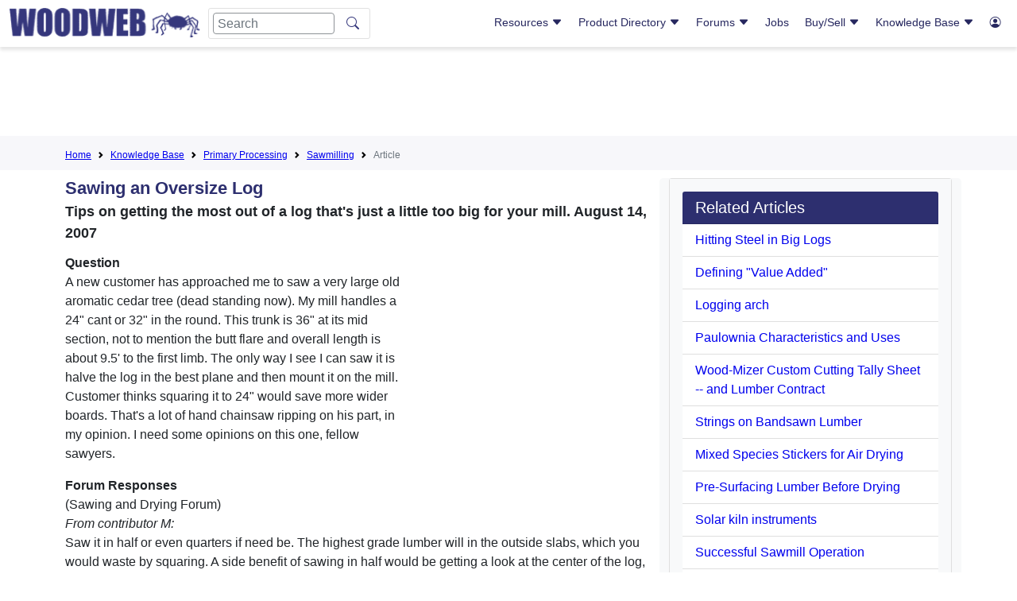

--- FILE ---
content_type: text/html; charset=utf-8
request_url: https://www.google.com/recaptcha/api2/aframe
body_size: 267
content:
<!DOCTYPE HTML><html><head><meta http-equiv="content-type" content="text/html; charset=UTF-8"></head><body><script nonce="KYq6LaqOcgSNVQNIO4owIw">/** Anti-fraud and anti-abuse applications only. See google.com/recaptcha */ try{var clients={'sodar':'https://pagead2.googlesyndication.com/pagead/sodar?'};window.addEventListener("message",function(a){try{if(a.source===window.parent){var b=JSON.parse(a.data);var c=clients[b['id']];if(c){var d=document.createElement('img');d.src=c+b['params']+'&rc='+(localStorage.getItem("rc::a")?sessionStorage.getItem("rc::b"):"");window.document.body.appendChild(d);sessionStorage.setItem("rc::e",parseInt(sessionStorage.getItem("rc::e")||0)+1);localStorage.setItem("rc::h",'1769177072633');}}}catch(b){}});window.parent.postMessage("_grecaptcha_ready", "*");}catch(b){}</script></body></html>